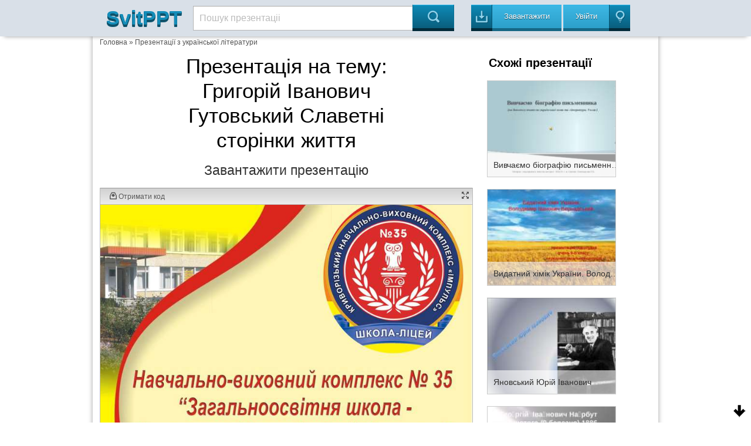

--- FILE ---
content_type: text/html; charset=UTF-8
request_url: https://svitppt.com.ua/ukrainska-literatura/grigoriy-ivanovich-gutovskiy-slavetni-storinki-zhittya.html
body_size: 21206
content:
<!DOCTYPE html>
<html lang="en">
<head>
    <meta charset="UTF-8"/>
    <meta http-equiv="X-UA-Compatible" content="IE=edge,chrome=1">
    <meta name="keywords" content="Завантажити презентацію Григорій Іванович Гутовський Славетні сторінки життя, презентація на тему Григорій Іванович Гутовський Славетні сторінки життя, презентація з української літератури Григорій Іванович Гутовський Славетні сторінки життя" />
<meta name="description" content="Презентация на тему Григорій Іванович Гутовський Славетні сторінки життя до уроку з української літератури" />
<link rel="stylesheet" type="text/css" href="/assets/a66f31e0/colorbox.css" />
<link rel="stylesheet" type="text/css" href="/assets/be36d313/listview/styles.css" />
<style type="text/css">
/*<![CDATA[*/
 
    .hide {display:none;}
    
    #topcontrol{
        position: fixed;
        bottom: 5px;
        right: 5px;
        opacity: 1;
        cursor: pointer;
    }

    .backtotop {
        background: url(/assets/b174e8c4/images/icon-up.png) no-repeat;
        width: 30px;
        height: 30px;
    }

    .backtobottom {
        background: url(/assets/b174e8c4/images/icon-down.png) no-repeat;
        width: 30px;
        height: 30px;
    }

/*]]>*/
</style>
<script type="text/javascript" src="/assets/7c3c291d/jquery.min.js"></script>
<script type="text/javascript" src="/assets/7c3c291d/jquery.cookie.js"></script>
<script type="text/javascript" src="/assets/7c3c291d/jquery.ba-bbq.min.js"></script>
<script type="text/javascript" src="/assets/a66f31e0/js/jquery.colorbox-min.js"></script>
<script type="text/javascript" src="/assets/471f9a9b/js/jquery.cookie.min.js"></script>
<script type="text/javascript" src="https://ulogin.ru/js/ulogin.js"></script>
<title>Григорій Іванович Гутовський Славетні сторінки життя - презентація з української літератури</title>

    <meta name="viewport" content="width=device-width, initial-scale=1.0">

    <link rel="stylesheet" type="text/css" href="/assets/471f9a9b/css/bootstrap.css"/>
    <link rel="stylesheet" type="text/css"
          href="/assets/471f9a9b/css/bootstrap-responsive.css"/>
    <link rel="stylesheet" type="text/css" href="/assets/471f9a9b/css/vred.css"/>
    <link rel="stylesheet" type="text/css" href="/assets/471f9a9b/css/style.css"/>
    <link rel="icon" href="/assets/471f9a9b/images/favicon.ico" type="image/x-icon"/>
    <link rel="shortcut icon" href="/assets/471f9a9b/images/favicon.ico"
          type="image/x-icon"/>
    <!--[if lte IE 8]>
    <style>.main {
        display: none;
    }

    .support-note .note-ie {
        display: block;
    }</style><![endif]-->
    <!--[if lte IE 7]>
    <script src="lte-ie7.js"></script><![endif]-->
    
    <script src="/assets/471f9a9b/js/svitppt.js"></script>
	
	<script async src="https://pagead2.googlesyndication.com/pagead/js/adsbygoogle.js?client=ca-pub-1845719565179673"
     crossorigin="anonymous"></script>

	 
</head>


<body>



<DIV id="topcontrol"><DIV class="backtotop" style="display:none;"></DIV><DIV class="backtobottom" style="display:none;"></DIV></DIV>
<div class="container-fluid a-t-background">

    <div class="container">

        <div class="span2">
            <a href="/"> <span class="a-logo-t">SvitPPT</span></a>
        </div>

        <div class="span6">
            <p>

            <form class="searchform" method="GET"
                  action="https://svitppt.com.ua/search.html">
                <input class="searchfield" name="text" type="text" value="Пошук презентаціі"
                       onfocus="if (this.value == 'Пошук презентаціі') {this.value = '';}"
                       onblur="if (this.value == '') {this.value = 'Пошук презентаціі';}">
                <input class="searchbutton" type="submit" value="&#xe00a;">
            </form>
            </p>
        </div>

        <div class="span4">
            <a href="https://svitppt.com.ua/upload.html">
                <button class="a_demo_three a-ska4at icon-in">
                    <p>
                        Завантажити
                    </p>
                </button>
            </a>
            <span class="a-uviiti">
    <a href="#" id="uLogin" x-ulogin-params="display=window;fields=first_name,last_name,email;redirect_uri=https%3A%2F%2Fsvitppt.com.ua%2Fulogin%2Flogin">
     <span>
        <button class="a_demo_van a-ska4at icon-light-bulb">
            <p>Увійти</p>
        </button>
     </span>
    </a>
</span>
        </div>
    </div>
</div>

<div class="container">
    <div class="a-fon">
        <div class="row">
		
		<script async src="https://cse.google.com/cse.js?cx=2b67703f2fb4252bf"></script>
<div class="gcse-search"></div>
		
            <div id="aa-modal-background"></div>
<div id="aa-modal-get-code">
    <a href="#" class="aa-modal-close">X</a>
    <strong>
        Код для використання на сайті:
    </strong>

    <form>
    <span>
        Ширина
    </span>
        <input value="480" id="aa-modal-embed-width" class="a-kod"/> px
        <p>Скопіюйте цей код і вставте його на свій сайт</p>

        <textarea style="width: 300px;" rows="7" id="aa-modal-embed-input" onclick="$(this).select();"></textarea>
    </form>

</div>

<!--//////////////////////////////////////////////////-->

<div id="aa-modal-get-file">
    <a href="#" class="aa-modal-close">X</a>
    <strong>
        Для завантаження презентації, скористайтесь соціальною кнопкою для рекомендації сервісу SvitPPT
    </strong>

    <span id="aa-share">

    </span>


    <a href="#" class="a-disabled">Завантажити собі цю презентацію</a>

</div>
            <div class="span10 a-kroshki">
<a href="/">Головна</a> &raquo; <a href="https://svitppt.com.ua/ukrainska-literatura">Презентації з української літератури</a></div>

            <div class="span8" itemscope itemtype="http://schema.org/ScholarlyArticle">
                <center>
                <h1 itemprop="name" class="a-tema">
                    Презентація на тему: <br/>
                    Григорій Іванович Гутовський Славетні сторінки життя                </h1>
                <meta itemprop="image" content="/images/5/4343/960/img0.jpg"/>

                <meta property="og:title" content="Григорій Іванович Гутовський Славетні сторінки життя"/>
                <meta property="og:image" content="/images/5/4343/960/img0.jpg"/>

                    
                    <!--a rel="nofollow" class="aa-get-file" href="http://traveranium.com/api/redirect?offerid=47&sourceid=11282&landingid=340&subid_1=b10svitppt&deeplink=https://file-clouds.ru/?url=http://svitppt.com.ua/uploads/files/5/6df16c4f41179d10c2d724a188cac2b7.pptx|%D0%93%D1%80%D0%B8%D0%B3%D0%BE%D1%80%D1%96%D0%B9+%D0%86%D0%B2%D0%B0%D0%BD%D0%BE%D0%B2%D0%B8%D1%87+%D0%93%D1%83%D1%82%D0%BE%D0%B2%D1%81%D1%8C%D0%BA%D0%B8%D0%B9+%D0%A1%D0%BB%D0%B0%D0%B2%D0%B5%D1%82%D0%BD%D1%96+%D1%81%D1%82%D0%BE%D1%80%D1%96%D0%BD%D0%BA%D0%B8+%D0%B6%D0%B8%D1%82%D1%82%D1%8F" target="_blank"-->
<a rel="nofollow" class="aa-get-file" href="/uploads/files/5/6df16c4f41179d10c2d724a188cac2b7.pptx" target="_blank">
                                <span class="a-zavant">
                                    Завантажити презентацію
                                </span>
                    </a>

                    <div style="clear: both;"></div>


                </center>

                <div class="clear"></div>

                <div class="a-prezzent">
                    <div class="a-fon-okno">
                        <div class="a-top-slid">
                            <a id="aa-get-code" href="#">
                                <span class="icon-inbox-alt"> Отримати код </span>
                            </a>
                                                        <a href="#" id="slideshow-full"><span class="icon-expand pull-right"></span></a>

                        </div>
                        <div class="a-center-slid" id="slideshow">
                            <img id="slideshow-preloader"
                                 src="https://svitppt.com.ua/assets/471f9a9b/images/loading.gif"
                                 class="active"/>
                            <img aa-delay="5" src="https://svitppt.com.ua/images/5/4343/770/img0.jpg" alt="" title="" ><img aa-delay="5" src="https://svitppt.com.ua/images/5/4343/770/img1.jpg" alt="Славетні сторінки життя Виконала: учениця 11-Б класу Касим Вікторія Керівник:..." title="Славетні сторінки життя Виконала: учениця 11-Б класу Касим Вікторія Керівник:..." ><img aa-delay="5" src="https://svitppt.com.ua/images/5/4343/770/img2.jpg" alt="Григорій Іванович Гутовський Славетні сторінки життя (08.01.1930 - 13.01.1993р.)" title="Григорій Іванович Гутовський Славетні сторінки життя (08.01.1930 - 13.01.1993р.)" ><img aa-delay="5" src="https://svitppt.com.ua/images/5/4343/770/img3.jpg" alt="Мета: Вивчати історію рідного міста; Знайомитися з видатними постатями Кривор..." title="Мета: Вивчати історію рідного міста; Знайомитися з видатними постатями Кривор..." ><img aa-delay="5" src="https://svitppt.com.ua/images/5/4343/770/img4.jpg" alt="Завдання: Зібрати друковані та фотоматеріали про життя та діяльність Гутовськ..." title="Завдання: Зібрати друковані та фотоматеріали про життя та діяльність Гутовськ..." ><img aa-delay="5" src="https://svitppt.com.ua/images/5/4343/770/img5.jpg" alt="Цю людину наше місто не зможе забути ніколи. За тринадцять років, - з 1979 по..." title="Цю людину наше місто не зможе забути ніколи. За тринадцять років, - з 1979 по..." ><img aa-delay="5" src="https://svitppt.com.ua/images/5/4343/770/img6.jpg" alt="Він був останнім радянським мером Кривого Рогу, Депутатом Верховної Ради двох..." title="Він був останнім радянським мером Кривого Рогу, Депутатом Верховної Ради двох..." ><img aa-delay="5" src="https://svitppt.com.ua/images/5/4343/770/img7.jpg" alt="Його нагороджено двома орденами Трудового Червоного Прапора, двома орденами “..." title="Його нагороджено двома орденами Трудового Червоного Прапора, двома орденами “..." ><img aa-delay="5" src="https://svitppt.com.ua/images/5/4343/770/img8.jpg" alt="Гутовський Г.І. народився 8 січня 1930 року на Донеччині у родині робітника Т..." title="Гутовський Г.І. народився 8 січня 1930 року на Донеччині у родині робітника Т..." ><img aa-delay="5" src="https://svitppt.com.ua/images/5/4343/770/img9.jpg" alt="З 1960 року працював на партійній роботі, обирався на керівні посади районних..." title="З 1960 року працював на партійній роботі, обирався на керівні посади районних..." ><img aa-delay="5" src="https://svitppt.com.ua/images/5/4343/770/img10.jpg" alt="Діяльність Григорія Гутовського стосувалася як соціального, так і промисловог..." title="Діяльність Григорія Гутовського стосувалася як соціального, так і промисловог..." ><img aa-delay="5" src="https://svitppt.com.ua/images/5/4343/770/img11.jpg" alt="У 1983 році було засновано Криворізький ботанічний сад - державну, неприбутко..." title="У 1983 році було засновано Криворізький ботанічний сад - державну, неприбутко..." ><img aa-delay="5" src="https://svitppt.com.ua/images/5/4343/770/img12.jpg" alt="План – схема Криворізького ботанічного саду" title="План – схема Криворізького ботанічного саду" ><img aa-delay="5" src="https://svitppt.com.ua/images/5/4343/770/img13.jpg" alt="У 1986 році Григорій Гутовський став ініціатором будівництва першої гілки шви..." title="У 1986 році Григорій Гутовський став ініціатором будівництва першої гілки шви..." ><img aa-delay="5" src="https://svitppt.com.ua/images/5/4343/770/img14.jpg" alt="Будувалися нові школи, в тому числі і наша - № 35" title="Будувалися нові школи, в тому числі і наша - № 35" ><img aa-delay="5" src="https://svitppt.com.ua/images/5/4343/770/img15.jpg" alt="За часів керування Григорія Івановича у нашому місті з’явився міжнародний аер..." title="За часів керування Григорія Івановича у нашому місті з’явився міжнародний аер..." ><img aa-delay="5" src="https://svitppt.com.ua/images/5/4343/770/img16.jpg" alt="● Понад двадцяти років тому прихожани і мешканці Саксаганського району міста ..." title="● Понад двадцяти років тому прихожани і мешканці Саксаганського району міста ..." ><img aa-delay="5" src="https://svitppt.com.ua/images/5/4343/770/img17.jpg" alt="Разом з колективом однодумців Г. Гутовський мріяв про те, щоб Кривому Рогу бу..." title="Разом з колективом однодумців Г. Гутовський мріяв про те, щоб Кривому Рогу бу..." ><img aa-delay="5" src="https://svitppt.com.ua/images/5/4343/770/img18.jpg" alt="У 1997 році започатковано виплату іменних стипендій ім. Г. І. Гутовського, як..." title="У 1997 році започатковано виплату іменних стипендій ім. Г. І. Гутовського, як..." ><img aa-delay="5" src="https://svitppt.com.ua/images/5/4343/770/img19.jpg" alt="Криворіжці шанують пам&#039;ять Григорія Івановича Гутовського Його ім&#039;я під номер..." title="Криворіжці шанують пам&#039;ять Григорія Івановича Гутовського Його ім&#039;я під номер..." ><img aa-delay="5" src="https://svitppt.com.ua/images/5/4343/770/img20.jpg" alt="У 1996 на честь колишнього голови міськради Г.І.Гутовського в житломасивах Сх..." title="У 1996 на честь колишнього голови міськради Г.І.Гутовського в житломасивах Сх..." ><img aa-delay="5" src="https://svitppt.com.ua/images/5/4343/770/img21.jpg" alt="З 1 квітня 2007 року станція швидкісного трамваю “Жовтнева” була переіменован..." title="З 1 квітня 2007 року станція швидкісного трамваю “Жовтнева” була переіменован..." ><img aa-delay="5" src="https://svitppt.com.ua/images/5/4343/770/img22.jpg" alt="Тільки зовсім нещодавно в життя втілилась ще одна ідея «останнього радянськог..." title="Тільки зовсім нещодавно в життя втілилась ще одна ідея «останнього радянськог..." ><img aa-delay="5" src="https://svitppt.com.ua/images/5/4343/770/img23.jpg" alt="Григорій Гутовський любив людей, а Кривий Ріг любив Гутовського. Проблеми сус..." title="Григорій Гутовський любив людей, а Кривий Ріг любив Гутовського. Проблеми сус..." ><img aa-delay="5" src="https://svitppt.com.ua/images/5/4343/770/img24.jpg" alt="Г. Гутовський пішов з життя у 63 роки (13.01.1993р.) Цей вік лосить невеликий..." title="Г. Гутовський пішов з життя у 63 роки (13.01.1993р.) Цей вік лосить невеликий..." ><img aa-delay="5" src="https://svitppt.com.ua/images/5/4343/770/img25.jpg" alt="Григорій Іванович Гутовський … ім’я не забуте з часом" title="Григорій Іванович Гутовський … ім’я не забуте з часом" >
                            <div id="scrPrevious" class="a-leftpoint a-pointly"></div>
                            <div id="scrNext" class="a-rightpoint a-pointly"></div>
                        </div>


                        <div class="a-bottom-slid">

                            <ul class="vc-controls" style="">
                                <li id="slideshow-first" class="vc-control-rewind"><span></span></li>
                                <li id="slideshow-prev" class="vc-control-fforward"><span></span></li>
                                <li id="slideshow-stop" class="vc-control-stop"><span></span></li>
                                <li id="slideshow-start" class="vc-control-play-1">Play<span></span></li>
                                <li id="slideshow-next" class="vc-control-rewind_2"><span></span></li>
                                <li id="slideshow-last" class="vc-control-switch"><span></span></li>
                            </ul>

                             <span class="a-nambar">
                             <span id="slideshow-slide" class="a-nam-posi">1</span> / <span id="slideshow-count">26</span>
                             </span>

                            <a rel="nofollow" class="aa-get-file a-nambar  pull-right"href="https://svitppt.com.ua/download.html?id=4343">
                                <button>
                                    <span class="icon-in pull-right">
                                    Скачати
                                    </span>
                                </button>
                            </a>

                        </div>

                    </div>

                    <span class="a-share">
                        <a aa-service="facebook" href="#" class="a-h-shar"><i class="f"></i></a>
                        <a aa-service="vkontakte" href="#" class="a-h-shar"><i class="vk"></i></a>
                        <a aa-service="twitter" href="#" class="a-h-shar"><i class="tw"></i></a><a aa-service="gplus" href="#" class="a-h-shar"><i class="g"></i></a>
                        <a aa-service="odnoklassniki" href="#" class="a-h-shar"><i class="ok"></i></a>
                        <a aa-service="mailru" href="#" class="a-h-shar"><i class="m"></i></a>
                    </span>

                </div>

               <center>
                                      <p class="a-tema-p">
                       Григорій Іванович Гутовський Славетні сторінки життя                   </p>
                   <div style="clear: both;"></div>
                   
                   <a rel="nofollow" class="aa-get-file" href="/uploads/files/5/6df16c4f41179d10c2d724a188cac2b7.pptx" target="_blank">
                                <span class="a-zavant">
                                    Завантажити презентацію
                                </span>
                   </a>
                   <div style="clear: both;"></div>

               </center>

                <p>Презентація по слайдам:</p>

                <div class="a-prez-big" itemscope itemtype="http://schema.org/ImageObject">

    <meta itemprop="name" content="Григорій Іванович Гутовський Славетні сторінки життя"/>
    <meta itemprop="caption" content=""/>
    <meta itemprop="width" content="960 px"/>
    <meta itemprop="height" content="720 px"/>

    <div class="span3">
        <a alt="" class="aa-colorbox"
           itemprop="contentUrl" href="https://svitppt.com.ua/images/5/4343/960/img0.jpg"
           title="">
            <img itemprop="thumbnail" src="https://svitppt.com.ua/images/5/4343/210/img0.jpg"
                 alt=""
                 title="">
        </a>
    </div>

    <div class="span5" itemprop="description">
        <span class="a-namb ">Слайд <b>1</b></span>
        <div class="clearfix"></div>
        <p class="a-tran"> </p>
    </div>
    <div class="clearfix"></div>
</div>
<div class="a-prez-big" itemscope itemtype="http://schema.org/ImageObject">

    <meta itemprop="name" content="Григорій Іванович Гутовський Славетні сторінки життя"/>
    <meta itemprop="caption" content="Славетні сторінки життя Виконала: учениця 11-Б класу Касим Вікторія Керівник: вчитель географії Касьянова С.Р."/>
    <meta itemprop="width" content="960 px"/>
    <meta itemprop="height" content="720 px"/>

    <div class="span3">
        <a alt="Славетні сторінки життя Виконала: учениця 11-Б класу Касим Вікторія Керівник:..." class="aa-colorbox"
           itemprop="contentUrl" href="https://svitppt.com.ua/images/5/4343/960/img1.jpg"
           title="Славетні сторінки життя Виконала: учениця 11-Б класу Касим Вікторія Керівник:...">
            <img itemprop="thumbnail" src="https://svitppt.com.ua/images/5/4343/210/img1.jpg"
                 alt="Славетні сторінки життя Виконала: учениця 11-Б класу Касим Вікторія Керівник:..."
                 title="Славетні сторінки життя Виконала: учениця 11-Б класу Касим Вікторія Керівник:...">
        </a>
    </div>

    <div class="span5" itemprop="description">
        <span class="a-namb ">Слайд <b>2</b></span>
        <div class="clearfix"></div>
        <p class="a-tran"> Славетні сторінки життя Виконала: учениця 11-Б класу Касим Вікторія Керівник: вчитель географії Касьянова С.Р.</p>
    </div>
    <div class="clearfix"></div>
</div>
<div class="a-prez-big" itemscope itemtype="http://schema.org/ImageObject">

    <meta itemprop="name" content="Григорій Іванович Гутовський Славетні сторінки життя"/>
    <meta itemprop="caption" content="Григорій Іванович Гутовський Славетні сторінки життя (08.01.1930 - 13.01.1993р.)"/>
    <meta itemprop="width" content="960 px"/>
    <meta itemprop="height" content="720 px"/>

    <div class="span3">
        <a alt="Григорій Іванович Гутовський Славетні сторінки життя (08.01.1930 - 13.01.1993р.)" class="aa-colorbox"
           itemprop="contentUrl" href="https://svitppt.com.ua/images/5/4343/960/img2.jpg"
           title="Григорій Іванович Гутовський Славетні сторінки життя (08.01.1930 - 13.01.1993р.)">
            <img itemprop="thumbnail" src="https://svitppt.com.ua/images/5/4343/210/img2.jpg"
                 alt="Григорій Іванович Гутовський Славетні сторінки життя (08.01.1930 - 13.01.1993р.)"
                 title="Григорій Іванович Гутовський Славетні сторінки життя (08.01.1930 - 13.01.1993р.)">
        </a>
    </div>

    <div class="span5" itemprop="description">
        <span class="a-namb ">Слайд <b>3</b></span>
        <div class="clearfix"></div>
        <p class="a-tran"> Григорій Іванович Гутовський Славетні сторінки життя (08.01.1930 - 13.01.1993р.)</p>
    </div>
    <div class="clearfix"></div>
</div>
<div class="a-prez-big" itemscope itemtype="http://schema.org/ImageObject">

    <meta itemprop="name" content="Григорій Іванович Гутовський Славетні сторінки життя"/>
    <meta itemprop="caption" content="Мета: Вивчати історію рідного міста; Знайомитися з видатними постатями Криворіжжя; Дізнатися про життєвий шлях та особистий внесок у розбудову Криворіжжя Григорія Гутовського; Зберігати та вшановувати пам’ять про видатного криворіжця."/>
    <meta itemprop="width" content="960 px"/>
    <meta itemprop="height" content="720 px"/>

    <div class="span3">
        <a alt="Мета: Вивчати історію рідного міста; Знайомитися з видатними постатями Кривор..." class="aa-colorbox"
           itemprop="contentUrl" href="https://svitppt.com.ua/images/5/4343/960/img3.jpg"
           title="Мета: Вивчати історію рідного міста; Знайомитися з видатними постатями Кривор...">
            <img itemprop="thumbnail" src="https://svitppt.com.ua/images/5/4343/210/img3.jpg"
                 alt="Мета: Вивчати історію рідного міста; Знайомитися з видатними постатями Кривор..."
                 title="Мета: Вивчати історію рідного міста; Знайомитися з видатними постатями Кривор...">
        </a>
    </div>

    <div class="span5" itemprop="description">
        <span class="a-namb ">Слайд <b>4</b></span>
        <div class="clearfix"></div>
        <p class="a-tran"> Мета: Вивчати історію рідного міста; Знайомитися з видатними постатями Криворіжжя; Дізнатися про життєвий шлях та особистий внесок у розбудову Криворіжжя Григорія Гутовського; Зберігати та вшановувати пам’ять про видатного криворіжця.</p>
    </div>
    <div class="clearfix"></div>
</div>
<div class="a-prez-big" itemscope itemtype="http://schema.org/ImageObject">

    <meta itemprop="name" content="Григорій Іванович Гутовський Славетні сторінки життя"/>
    <meta itemprop="caption" content="Завдання: Зібрати друковані та фотоматеріали про життя та діяльність Гутовського Г.І.; Створити презентацію, присвячену видатному криворіжцю."/>
    <meta itemprop="width" content="960 px"/>
    <meta itemprop="height" content="720 px"/>

    <div class="span3">
        <a alt="Завдання: Зібрати друковані та фотоматеріали про життя та діяльність Гутовськ..." class="aa-colorbox"
           itemprop="contentUrl" href="https://svitppt.com.ua/images/5/4343/960/img4.jpg"
           title="Завдання: Зібрати друковані та фотоматеріали про життя та діяльність Гутовськ...">
            <img itemprop="thumbnail" src="https://svitppt.com.ua/images/5/4343/210/img4.jpg"
                 alt="Завдання: Зібрати друковані та фотоматеріали про життя та діяльність Гутовськ..."
                 title="Завдання: Зібрати друковані та фотоматеріали про життя та діяльність Гутовськ...">
        </a>
    </div>

    <div class="span5" itemprop="description">
        <span class="a-namb ">Слайд <b>5</b></span>
        <div class="clearfix"></div>
        <p class="a-tran"> Завдання: Зібрати друковані та фотоматеріали про життя та діяльність Гутовського Г.І.; Створити презентацію, присвячену видатному криворіжцю.</p>
    </div>
    <div class="clearfix"></div>
</div>
<div class="a-prez-big" itemscope itemtype="http://schema.org/ImageObject">

    <meta itemprop="name" content="Григорій Іванович Гутовський Славетні сторінки життя"/>
    <meta itemprop="caption" content="Цю людину наше місто не зможе забути ніколи. За тринадцять років, - з 1979 по 1992, - протягом яких Григорій Гутовський незмінно очолював Криворізьку міську раду, займаючи посаду голови міського виконавчого комітету, він втілив у життя стільки потужних проектів, скільки не зробив ні один з його попередників"/>
    <meta itemprop="width" content="960 px"/>
    <meta itemprop="height" content="720 px"/>

    <div class="span3">
        <a alt="Цю людину наше місто не зможе забути ніколи. За тринадцять років, - з 1979 по..." class="aa-colorbox"
           itemprop="contentUrl" href="https://svitppt.com.ua/images/5/4343/960/img5.jpg"
           title="Цю людину наше місто не зможе забути ніколи. За тринадцять років, - з 1979 по...">
            <img itemprop="thumbnail" src="https://svitppt.com.ua/images/5/4343/210/img5.jpg"
                 alt="Цю людину наше місто не зможе забути ніколи. За тринадцять років, - з 1979 по..."
                 title="Цю людину наше місто не зможе забути ніколи. За тринадцять років, - з 1979 по...">
        </a>
    </div>

    <div class="span5" itemprop="description">
        <span class="a-namb ">Слайд <b>6</b></span>
        <div class="clearfix"></div>
        <p class="a-tran"> Цю людину наше місто не зможе забути ніколи. За тринадцять років, - з 1979 по 1992, - протягом яких Григорій Гутовський незмінно очолював Криворізьку міську раду, займаючи посаду голови міського виконавчого комітету, він втілив у життя стільки потужних проектів, скільки не зробив ні один з його попередників</p>
    </div>
    <div class="clearfix"></div>
</div>
<div class="a-prez-big" itemscope itemtype="http://schema.org/ImageObject">

    <meta itemprop="name" content="Григорій Іванович Гутовський Славетні сторінки життя"/>
    <meta itemprop="caption" content="Він був останнім радянським мером Кривого Рогу, Депутатом Верховної Ради двох скликань (1981-1989), Членом Президії Верховної Ради України (1981-1986)"/>
    <meta itemprop="width" content="960 px"/>
    <meta itemprop="height" content="720 px"/>

    <div class="span3">
        <a alt="Він був останнім радянським мером Кривого Рогу, Депутатом Верховної Ради двох..." class="aa-colorbox"
           itemprop="contentUrl" href="https://svitppt.com.ua/images/5/4343/960/img6.jpg"
           title="Він був останнім радянським мером Кривого Рогу, Депутатом Верховної Ради двох...">
            <img itemprop="thumbnail" src="https://svitppt.com.ua/images/5/4343/210/img6.jpg"
                 alt="Він був останнім радянським мером Кривого Рогу, Депутатом Верховної Ради двох..."
                 title="Він був останнім радянським мером Кривого Рогу, Депутатом Верховної Ради двох...">
        </a>
    </div>

    <div class="span5" itemprop="description">
        <span class="a-namb ">Слайд <b>7</b></span>
        <div class="clearfix"></div>
        <p class="a-tran"> Він був останнім радянським мером Кривого Рогу, Депутатом Верховної Ради двох скликань (1981-1989), Членом Президії Верховної Ради України (1981-1986)</p>
    </div>
    <div class="clearfix"></div>
</div>
<div class="a-prez-big" itemscope itemtype="http://schema.org/ImageObject">

    <meta itemprop="name" content="Григорій Іванович Гутовський Славетні сторінки життя"/>
    <meta itemprop="caption" content="Його нагороджено двома орденами Трудового Червоного Прапора, двома орденами “Знак Пошани”, медалями, Почесними Грамотами Президії Верховної Ради України, знаком “За заслуги перед містом”, присвоєне звання “Почесний громадянин міста Кривого Рогу” (посмертно, 2000 р)"/>
    <meta itemprop="width" content="960 px"/>
    <meta itemprop="height" content="720 px"/>

    <div class="span3">
        <a alt="Його нагороджено двома орденами Трудового Червоного Прапора, двома орденами “..." class="aa-colorbox"
           itemprop="contentUrl" href="https://svitppt.com.ua/images/5/4343/960/img7.jpg"
           title="Його нагороджено двома орденами Трудового Червоного Прапора, двома орденами “...">
            <img itemprop="thumbnail" src="https://svitppt.com.ua/images/5/4343/210/img7.jpg"
                 alt="Його нагороджено двома орденами Трудового Червоного Прапора, двома орденами “..."
                 title="Його нагороджено двома орденами Трудового Червоного Прапора, двома орденами “...">
        </a>
    </div>

    <div class="span5" itemprop="description">
        <span class="a-namb ">Слайд <b>8</b></span>
        <div class="clearfix"></div>
        <p class="a-tran"> Його нагороджено двома орденами Трудового Червоного Прапора, двома орденами “Знак Пошани”, медалями, Почесними Грамотами Президії Верховної Ради України, знаком “За заслуги перед містом”, присвоєне звання “Почесний громадянин міста Кривого Рогу” (посмертно, 2000 р)</p>
    </div>
    <div class="clearfix"></div>
</div>
<div class="a-prez-big" itemscope itemtype="http://schema.org/ImageObject">

    <meta itemprop="name" content="Григорій Іванович Гутовський Славетні сторінки життя"/>
    <meta itemprop="caption" content="Гутовський Г.І. народився 8 січня 1930 року на Донеччині у родині робітника Трудову діяльність розпочав у 1948 році бухгалтером ощадкаси в Тернопільській області; З 1950 по 1953 рік він проходив службу у лавах Збройних Сил СРСР; З 1953 року працював на господарських і комсомольських посадах у місті Кривому Розі; Закінчив Криворізький педагогічний, а пізніше – Криворізький гірничорудний інститути;"/>
    <meta itemprop="width" content="960 px"/>
    <meta itemprop="height" content="720 px"/>

    <div class="span3">
        <a alt="Гутовський Г.І. народився 8 січня 1930 року на Донеччині у родині робітника Т..." class="aa-colorbox"
           itemprop="contentUrl" href="https://svitppt.com.ua/images/5/4343/960/img8.jpg"
           title="Гутовський Г.І. народився 8 січня 1930 року на Донеччині у родині робітника Т...">
            <img itemprop="thumbnail" src="https://svitppt.com.ua/images/5/4343/210/img8.jpg"
                 alt="Гутовський Г.І. народився 8 січня 1930 року на Донеччині у родині робітника Т..."
                 title="Гутовський Г.І. народився 8 січня 1930 року на Донеччині у родині робітника Т...">
        </a>
    </div>

    <div class="span5" itemprop="description">
        <span class="a-namb ">Слайд <b>9</b></span>
        <div class="clearfix"></div>
        <p class="a-tran"> Гутовський Г.І. народився 8 січня 1930 року на Донеччині у родині робітника Трудову діяльність розпочав у 1948 році бухгалтером ощадкаси в Тернопільській області; З 1950 по 1953 рік він проходив службу у лавах Збройних Сил СРСР; З 1953 року працював на господарських і комсомольських посадах у місті Кривому Розі; Закінчив Криворізький педагогічний, а пізніше – Криворізький гірничорудний інститути;</p>
    </div>
    <div class="clearfix"></div>
</div>
<div class="a-prez-big" itemscope itemtype="http://schema.org/ImageObject">

    <meta itemprop="name" content="Григорій Іванович Гутовський Славетні сторінки життя"/>
    <meta itemprop="caption" content="З 1960 року працював на партійній роботі, обирався на керівні посади районних і міських громадських організацій; У 1969-1973 1-йсекретар Тернівського райкому КПУ; У 1973-1979 2-й секретар міського КПУ; З 1979 по 1992 рік Гутовський Г.І. очолював міську раду народних депутатів, два скликання обирався депутатом Верховної Ради України, був членом її Президії; 1992-1993 роки – голова міського відділення ПФ"/>
    <meta itemprop="width" content="960 px"/>
    <meta itemprop="height" content="720 px"/>

    <div class="span3">
        <a alt="З 1960 року працював на партійній роботі, обирався на керівні посади районних..." class="aa-colorbox"
           itemprop="contentUrl" href="https://svitppt.com.ua/images/5/4343/960/img9.jpg"
           title="З 1960 року працював на партійній роботі, обирався на керівні посади районних...">
            <img itemprop="thumbnail" src="https://svitppt.com.ua/images/5/4343/210/img9.jpg"
                 alt="З 1960 року працював на партійній роботі, обирався на керівні посади районних..."
                 title="З 1960 року працював на партійній роботі, обирався на керівні посади районних...">
        </a>
    </div>

    <div class="span5" itemprop="description">
        <span class="a-namb ">Слайд <b>10</b></span>
        <div class="clearfix"></div>
        <p class="a-tran"> З 1960 року працював на партійній роботі, обирався на керівні посади районних і міських громадських організацій; У 1969-1973 1-йсекретар Тернівського райкому КПУ; У 1973-1979 2-й секретар міського КПУ; З 1979 по 1992 рік Гутовський Г.І. очолював міську раду народних депутатів, два скликання обирався депутатом Верховної Ради України, був членом її Президії; 1992-1993 роки – голова міського відділення ПФ</p>
    </div>
    <div class="clearfix"></div>
</div>
<div class="a-prez-big" itemscope itemtype="http://schema.org/ImageObject">

    <meta itemprop="name" content="Григорій Іванович Гутовський Славетні сторінки життя"/>
    <meta itemprop="caption" content="Діяльність Григорія Гутовського стосувалася як соціального, так і промислового будівництва, за його ініціативою був відкритий найбільший у місті будівельний комбінат, завод великопанельних конструкцій для суспільних споруд, завдяки йому в нашому місті з&#039;явились такі мікрорайони: Зарічний, Макулан, Сонячний, 5-й Гірницький, Східний - 1, 2, З, Індустріальний, мікрорайон Інгулецького комбінату та об&#039;єкти соціально-культурного призначення."/>
    <meta itemprop="width" content="960 px"/>
    <meta itemprop="height" content="720 px"/>

    <div class="span3">
        <a alt="Діяльність Григорія Гутовського стосувалася як соціального, так і промисловог..." class="aa-colorbox"
           itemprop="contentUrl" href="https://svitppt.com.ua/images/5/4343/960/img10.jpg"
           title="Діяльність Григорія Гутовського стосувалася як соціального, так і промисловог...">
            <img itemprop="thumbnail" src="https://svitppt.com.ua/images/5/4343/210/img10.jpg"
                 alt="Діяльність Григорія Гутовського стосувалася як соціального, так і промисловог..."
                 title="Діяльність Григорія Гутовського стосувалася як соціального, так і промисловог...">
        </a>
    </div>

    <div class="span5" itemprop="description">
        <span class="a-namb ">Слайд <b>11</b></span>
        <div class="clearfix"></div>
        <p class="a-tran"> Діяльність Григорія Гутовського стосувалася як соціального, так і промислового будівництва, за його ініціативою був відкритий найбільший у місті будівельний комбінат, завод великопанельних конструкцій для суспільних споруд, завдяки йому в нашому місті з&#039;явились такі мікрорайони: Зарічний, Макулан, Сонячний, 5-й Гірницький, Східний - 1, 2, З, Індустріальний, мікрорайон Інгулецького комбінату та об&#039;єкти соціально-культурного призначення.</p>
    </div>
    <div class="clearfix"></div>
</div>
<div class="a-prez-big" itemscope itemtype="http://schema.org/ImageObject">

    <meta itemprop="name" content="Григорій Іванович Гутовський Славетні сторінки життя"/>
    <meta itemprop="caption" content="У 1983 році було засновано Криворізький ботанічний сад - державну, неприбуткову наукову установу, що перебуває у віданні Національної Академії Наук України і яку з перших днів існування підтримував голова міськради Григорій Гутовський"/>
    <meta itemprop="width" content="960 px"/>
    <meta itemprop="height" content="720 px"/>

    <div class="span3">
        <a alt="У 1983 році було засновано Криворізький ботанічний сад - державну, неприбутко..." class="aa-colorbox"
           itemprop="contentUrl" href="https://svitppt.com.ua/images/5/4343/960/img11.jpg"
           title="У 1983 році було засновано Криворізький ботанічний сад - державну, неприбутко...">
            <img itemprop="thumbnail" src="https://svitppt.com.ua/images/5/4343/210/img11.jpg"
                 alt="У 1983 році було засновано Криворізький ботанічний сад - державну, неприбутко..."
                 title="У 1983 році було засновано Криворізький ботанічний сад - державну, неприбутко...">
        </a>
    </div>

    <div class="span5" itemprop="description">
        <span class="a-namb ">Слайд <b>12</b></span>
        <div class="clearfix"></div>
        <p class="a-tran"> У 1983 році було засновано Криворізький ботанічний сад - державну, неприбуткову наукову установу, що перебуває у віданні Національної Академії Наук України і яку з перших днів існування підтримував голова міськради Григорій Гутовський</p>
    </div>
    <div class="clearfix"></div>
</div>
<div class="a-prez-big" itemscope itemtype="http://schema.org/ImageObject">

    <meta itemprop="name" content="Григорій Іванович Гутовський Славетні сторінки життя"/>
    <meta itemprop="caption" content="План – схема Криворізького ботанічного саду"/>
    <meta itemprop="width" content="960 px"/>
    <meta itemprop="height" content="720 px"/>

    <div class="span3">
        <a alt="План – схема Криворізького ботанічного саду" class="aa-colorbox"
           itemprop="contentUrl" href="https://svitppt.com.ua/images/5/4343/960/img12.jpg"
           title="План – схема Криворізького ботанічного саду">
            <img itemprop="thumbnail" src="https://svitppt.com.ua/images/5/4343/210/img12.jpg"
                 alt="План – схема Криворізького ботанічного саду"
                 title="План – схема Криворізького ботанічного саду">
        </a>
    </div>

    <div class="span5" itemprop="description">
        <span class="a-namb ">Слайд <b>13</b></span>
        <div class="clearfix"></div>
        <p class="a-tran"> План – схема Криворізького ботанічного саду</p>
    </div>
    <div class="clearfix"></div>
</div>
<div class="a-prez-big" itemscope itemtype="http://schema.org/ImageObject">

    <meta itemprop="name" content="Григорій Іванович Гутовський Славетні сторінки життя"/>
    <meta itemprop="caption" content="У 1986 році Григорій Гутовський став ініціатором будівництва першої гілки швидкісного трамваю від станції „Мудрьона” до станції „Майдан Праці”"/>
    <meta itemprop="width" content="960 px"/>
    <meta itemprop="height" content="720 px"/>

    <div class="span3">
        <a alt="У 1986 році Григорій Гутовський став ініціатором будівництва першої гілки шви..." class="aa-colorbox"
           itemprop="contentUrl" href="https://svitppt.com.ua/images/5/4343/960/img13.jpg"
           title="У 1986 році Григорій Гутовський став ініціатором будівництва першої гілки шви...">
            <img itemprop="thumbnail" src="https://svitppt.com.ua/images/5/4343/210/img13.jpg"
                 alt="У 1986 році Григорій Гутовський став ініціатором будівництва першої гілки шви..."
                 title="У 1986 році Григорій Гутовський став ініціатором будівництва першої гілки шви...">
        </a>
    </div>

    <div class="span5" itemprop="description">
        <span class="a-namb ">Слайд <b>14</b></span>
        <div class="clearfix"></div>
        <p class="a-tran"> У 1986 році Григорій Гутовський став ініціатором будівництва першої гілки швидкісного трамваю від станції „Мудрьона” до станції „Майдан Праці”</p>
    </div>
    <div class="clearfix"></div>
</div>
<div class="a-prez-big" itemscope itemtype="http://schema.org/ImageObject">

    <meta itemprop="name" content="Григорій Іванович Гутовський Славетні сторінки життя"/>
    <meta itemprop="caption" content="Будувалися нові школи, в тому числі і наша - № 35"/>
    <meta itemprop="width" content="960 px"/>
    <meta itemprop="height" content="720 px"/>

    <div class="span3">
        <a alt="Будувалися нові школи, в тому числі і наша - № 35" class="aa-colorbox"
           itemprop="contentUrl" href="https://svitppt.com.ua/images/5/4343/960/img14.jpg"
           title="Будувалися нові школи, в тому числі і наша - № 35">
            <img itemprop="thumbnail" src="https://svitppt.com.ua/images/5/4343/210/img14.jpg"
                 alt="Будувалися нові школи, в тому числі і наша - № 35"
                 title="Будувалися нові школи, в тому числі і наша - № 35">
        </a>
    </div>

    <div class="span5" itemprop="description">
        <span class="a-namb ">Слайд <b>15</b></span>
        <div class="clearfix"></div>
        <p class="a-tran"> Будувалися нові школи, в тому числі і наша - № 35</p>
    </div>
    <div class="clearfix"></div>
</div>
<div class="a-prez-big" itemscope itemtype="http://schema.org/ImageObject">

    <meta itemprop="name" content="Григорій Іванович Гутовський Славетні сторінки життя"/>
    <meta itemprop="caption" content="За часів керування Григорія Івановича у нашому місті з’явився міжнародний аеропорт «Кривий Ріг», що знаходиться біля селища Лозуватка"/>
    <meta itemprop="width" content="960 px"/>
    <meta itemprop="height" content="720 px"/>

    <div class="span3">
        <a alt="За часів керування Григорія Івановича у нашому місті з’явився міжнародний аер..." class="aa-colorbox"
           itemprop="contentUrl" href="https://svitppt.com.ua/images/5/4343/960/img15.jpg"
           title="За часів керування Григорія Івановича у нашому місті з’явився міжнародний аер...">
            <img itemprop="thumbnail" src="https://svitppt.com.ua/images/5/4343/210/img15.jpg"
                 alt="За часів керування Григорія Івановича у нашому місті з’явився міжнародний аер..."
                 title="За часів керування Григорія Івановича у нашому місті з’явився міжнародний аер...">
        </a>
    </div>

    <div class="span5" itemprop="description">
        <span class="a-namb ">Слайд <b>16</b></span>
        <div class="clearfix"></div>
        <p class="a-tran"> За часів керування Григорія Івановича у нашому місті з’явився міжнародний аеропорт «Кривий Ріг», що знаходиться біля селища Лозуватка</p>
    </div>
    <div class="clearfix"></div>
</div>
<div class="a-prez-big" itemscope itemtype="http://schema.org/ImageObject">

    <meta itemprop="name" content="Григорій Іванович Гутовський Славетні сторінки життя"/>
    <meta itemprop="caption" content="● Понад двадцяти років тому прихожани і мешканці Саксаганського району міста звернулися до голови міськради Г. Гутовського з проханням надати місце для будівництва нового храму. Після довгого обговорення було прийнято рішення будувати новий храм на вул. Перемоги. ● Це типовий дев’яти купольний собор, на честь дев’яти янгольських чинів, виконаний у стилі українського бароко, площею більше тисячі м2. ● Одночасно храм вміщує 3000 осіб. Спасо – Преображенський собор"/>
    <meta itemprop="width" content="960 px"/>
    <meta itemprop="height" content="720 px"/>

    <div class="span3">
        <a alt="● Понад двадцяти років тому прихожани і мешканці Саксаганського району міста ..." class="aa-colorbox"
           itemprop="contentUrl" href="https://svitppt.com.ua/images/5/4343/960/img16.jpg"
           title="● Понад двадцяти років тому прихожани і мешканці Саксаганського району міста ...">
            <img itemprop="thumbnail" src="https://svitppt.com.ua/images/5/4343/210/img16.jpg"
                 alt="● Понад двадцяти років тому прихожани і мешканці Саксаганського району міста ..."
                 title="● Понад двадцяти років тому прихожани і мешканці Саксаганського району міста ...">
        </a>
    </div>

    <div class="span5" itemprop="description">
        <span class="a-namb ">Слайд <b>17</b></span>
        <div class="clearfix"></div>
        <p class="a-tran"> ● Понад двадцяти років тому прихожани і мешканці Саксаганського району міста звернулися до голови міськради Г. Гутовського з проханням надати місце для будівництва нового храму. Після довгого обговорення було прийнято рішення будувати новий храм на вул. Перемоги. ● Це типовий дев’яти купольний собор, на честь дев’яти янгольських чинів, виконаний у стилі українського бароко, площею більше тисячі м2. ● Одночасно храм вміщує 3000 осіб. Спасо – Преображенський собор</p>
    </div>
    <div class="clearfix"></div>
</div>
<div class="a-prez-big" itemscope itemtype="http://schema.org/ImageObject">

    <meta itemprop="name" content="Григорій Іванович Гутовський Славетні сторінки життя"/>
    <meta itemprop="caption" content="Разом з колективом однодумців Г. Гутовський мріяв про те, щоб Кривому Рогу було надано статус міста республіканського підпорядкування. А коли це не вийшло, у 1991 році він спромігся вирішити питання, щоб Кривий Ріг значився окремим рядком у бюджеті колишнього УРСР. На жаль, цей статус не вдалося зберегти за часів незалежності України"/>
    <meta itemprop="width" content="960 px"/>
    <meta itemprop="height" content="720 px"/>

    <div class="span3">
        <a alt="Разом з колективом однодумців Г. Гутовський мріяв про те, щоб Кривому Рогу бу..." class="aa-colorbox"
           itemprop="contentUrl" href="https://svitppt.com.ua/images/5/4343/960/img17.jpg"
           title="Разом з колективом однодумців Г. Гутовський мріяв про те, щоб Кривому Рогу бу...">
            <img itemprop="thumbnail" src="https://svitppt.com.ua/images/5/4343/210/img17.jpg"
                 alt="Разом з колективом однодумців Г. Гутовський мріяв про те, щоб Кривому Рогу бу..."
                 title="Разом з колективом однодумців Г. Гутовський мріяв про те, щоб Кривому Рогу бу...">
        </a>
    </div>

    <div class="span5" itemprop="description">
        <span class="a-namb ">Слайд <b>18</b></span>
        <div class="clearfix"></div>
        <p class="a-tran"> Разом з колективом однодумців Г. Гутовський мріяв про те, щоб Кривому Рогу було надано статус міста республіканського підпорядкування. А коли це не вийшло, у 1991 році він спромігся вирішити питання, щоб Кривий Ріг значився окремим рядком у бюджеті колишнього УРСР. На жаль, цей статус не вдалося зберегти за часів незалежності України</p>
    </div>
    <div class="clearfix"></div>
</div>
<div class="a-prez-big" itemscope itemtype="http://schema.org/ImageObject">

    <meta itemprop="name" content="Григорій Іванович Гутовський Славетні сторінки життя"/>
    <meta itemprop="caption" content="У 1997 році започатковано виплату іменних стипендій ім. Г. І. Гутовського, які протягом навчального року отримують 68 найкращих студентів криворізьких вищих навчальних закладів I-IV рівнів акредитації"/>
    <meta itemprop="width" content="960 px"/>
    <meta itemprop="height" content="720 px"/>

    <div class="span3">
        <a alt="У 1997 році започатковано виплату іменних стипендій ім. Г. І. Гутовського, як..." class="aa-colorbox"
           itemprop="contentUrl" href="https://svitppt.com.ua/images/5/4343/960/img18.jpg"
           title="У 1997 році започатковано виплату іменних стипендій ім. Г. І. Гутовського, як...">
            <img itemprop="thumbnail" src="https://svitppt.com.ua/images/5/4343/210/img18.jpg"
                 alt="У 1997 році започатковано виплату іменних стипендій ім. Г. І. Гутовського, як..."
                 title="У 1997 році започатковано виплату іменних стипендій ім. Г. І. Гутовського, як...">
        </a>
    </div>

    <div class="span5" itemprop="description">
        <span class="a-namb ">Слайд <b>19</b></span>
        <div class="clearfix"></div>
        <p class="a-tran"> У 1997 році започатковано виплату іменних стипендій ім. Г. І. Гутовського, які протягом навчального року отримують 68 найкращих студентів криворізьких вищих навчальних закладів I-IV рівнів акредитації</p>
    </div>
    <div class="clearfix"></div>
</div>
<div class="a-prez-big" itemscope itemtype="http://schema.org/ImageObject">

    <meta itemprop="name" content="Григорій Іванович Гутовський Славетні сторінки життя"/>
    <meta itemprop="caption" content="Криворіжці шанують пам&#039;ять Григорія Івановича Гутовського Його ім&#039;я під номером 28 було внесено до списку почесних громадян Кривого Рогу (Рішенням ХІV сесії Криворізької міської ради ХХІІІ скликання від 26 квітня 2000 року) У січні 1999 року Криворізький виконком прийняв рішення встановити меморіальну дошку на будинку № 17 по вул. Леніна, в якому він прожив 20 лет (1974-1993);"/>
    <meta itemprop="width" content="960 px"/>
    <meta itemprop="height" content="720 px"/>

    <div class="span3">
        <a alt="Криворіжці шанують пам&#039;ять Григорія Івановича Гутовського Його ім&#039;я під номер..." class="aa-colorbox"
           itemprop="contentUrl" href="https://svitppt.com.ua/images/5/4343/960/img19.jpg"
           title="Криворіжці шанують пам&#039;ять Григорія Івановича Гутовського Його ім&#039;я під номер...">
            <img itemprop="thumbnail" src="https://svitppt.com.ua/images/5/4343/210/img19.jpg"
                 alt="Криворіжці шанують пам&#039;ять Григорія Івановича Гутовського Його ім&#039;я під номер..."
                 title="Криворіжці шанують пам&#039;ять Григорія Івановича Гутовського Його ім&#039;я під номер...">
        </a>
    </div>

    <div class="span5" itemprop="description">
        <span class="a-namb ">Слайд <b>20</b></span>
        <div class="clearfix"></div>
        <p class="a-tran"> Криворіжці шанують пам&#039;ять Григорія Івановича Гутовського Його ім&#039;я під номером 28 було внесено до списку почесних громадян Кривого Рогу (Рішенням ХІV сесії Криворізької міської ради ХХІІІ скликання від 26 квітня 2000 року) У січні 1999 року Криворізький виконком прийняв рішення встановити меморіальну дошку на будинку № 17 по вул. Леніна, в якому він прожив 20 лет (1974-1993);</p>
    </div>
    <div class="clearfix"></div>
</div>
<div class="a-prez-big" itemscope itemtype="http://schema.org/ImageObject">

    <meta itemprop="name" content="Григорій Іванович Гутовський Славетні сторінки життя"/>
    <meta itemprop="caption" content="У 1996 на честь колишнього голови міськради Г.І.Гутовського в житломасивах Східний - 2, 3 Довгинцівського району була названа вулиця і на будинку № 53, встановлена меморіальна дошка. Напис на якій свідчить, що вулиця названа ім&#039;ям Г.І. Гутовського"/>
    <meta itemprop="width" content="960 px"/>
    <meta itemprop="height" content="720 px"/>

    <div class="span3">
        <a alt="У 1996 на честь колишнього голови міськради Г.І.Гутовського в житломасивах Сх..." class="aa-colorbox"
           itemprop="contentUrl" href="https://svitppt.com.ua/images/5/4343/960/img20.jpg"
           title="У 1996 на честь колишнього голови міськради Г.І.Гутовського в житломасивах Сх...">
            <img itemprop="thumbnail" src="https://svitppt.com.ua/images/5/4343/210/img20.jpg"
                 alt="У 1996 на честь колишнього голови міськради Г.І.Гутовського в житломасивах Сх..."
                 title="У 1996 на честь колишнього голови міськради Г.І.Гутовського в житломасивах Сх...">
        </a>
    </div>

    <div class="span5" itemprop="description">
        <span class="a-namb ">Слайд <b>21</b></span>
        <div class="clearfix"></div>
        <p class="a-tran"> У 1996 на честь колишнього голови міськради Г.І.Гутовського в житломасивах Східний - 2, 3 Довгинцівського району була названа вулиця і на будинку № 53, встановлена меморіальна дошка. Напис на якій свідчить, що вулиця названа ім&#039;ям Г.І. Гутовського</p>
    </div>
    <div class="clearfix"></div>
</div>
<div class="a-prez-big" itemscope itemtype="http://schema.org/ImageObject">

    <meta itemprop="name" content="Григорій Іванович Гутовський Славетні сторінки життя"/>
    <meta itemprop="caption" content="З 1 квітня 2007 року станція швидкісного трамваю “Жовтнева” була переіменована і названа ім&#039;ям Г.І. Гутовського"/>
    <meta itemprop="width" content="960 px"/>
    <meta itemprop="height" content="720 px"/>

    <div class="span3">
        <a alt="З 1 квітня 2007 року станція швидкісного трамваю “Жовтнева” була переіменован..." class="aa-colorbox"
           itemprop="contentUrl" href="https://svitppt.com.ua/images/5/4343/960/img21.jpg"
           title="З 1 квітня 2007 року станція швидкісного трамваю “Жовтнева” була переіменован...">
            <img itemprop="thumbnail" src="https://svitppt.com.ua/images/5/4343/210/img21.jpg"
                 alt="З 1 квітня 2007 року станція швидкісного трамваю “Жовтнева” була переіменован..."
                 title="З 1 квітня 2007 року станція швидкісного трамваю “Жовтнева” була переіменован...">
        </a>
    </div>

    <div class="span5" itemprop="description">
        <span class="a-namb ">Слайд <b>22</b></span>
        <div class="clearfix"></div>
        <p class="a-tran"> З 1 квітня 2007 року станція швидкісного трамваю “Жовтнева” була переіменована і названа ім&#039;ям Г.І. Гутовського</p>
    </div>
    <div class="clearfix"></div>
</div>
<div class="a-prez-big" itemscope itemtype="http://schema.org/ImageObject">

    <meta itemprop="name" content="Григорій Іванович Гутовський Славетні сторінки життя"/>
    <meta itemprop="caption" content="Тільки зовсім нещодавно в життя втілилась ще одна ідея «останнього радянського мера Кривого Рогу»: на площі біля виконкому був встановлений замовлений ще за життя Григорія Івановича відомому криворізькому скульптору Олександру Васякіну пам’ятник легендарному засновнику нашого міста Козаку Рогу"/>
    <meta itemprop="width" content="960 px"/>
    <meta itemprop="height" content="720 px"/>

    <div class="span3">
        <a alt="Тільки зовсім нещодавно в життя втілилась ще одна ідея «останнього радянськог..." class="aa-colorbox"
           itemprop="contentUrl" href="https://svitppt.com.ua/images/5/4343/960/img22.jpg"
           title="Тільки зовсім нещодавно в життя втілилась ще одна ідея «останнього радянськог...">
            <img itemprop="thumbnail" src="https://svitppt.com.ua/images/5/4343/210/img22.jpg"
                 alt="Тільки зовсім нещодавно в життя втілилась ще одна ідея «останнього радянськог..."
                 title="Тільки зовсім нещодавно в життя втілилась ще одна ідея «останнього радянськог...">
        </a>
    </div>

    <div class="span5" itemprop="description">
        <span class="a-namb ">Слайд <b>23</b></span>
        <div class="clearfix"></div>
        <p class="a-tran"> Тільки зовсім нещодавно в життя втілилась ще одна ідея «останнього радянського мера Кривого Рогу»: на площі біля виконкому був встановлений замовлений ще за життя Григорія Івановича відомому криворізькому скульптору Олександру Васякіну пам’ятник легендарному засновнику нашого міста Козаку Рогу</p>
    </div>
    <div class="clearfix"></div>
</div>
<div class="a-prez-big" itemscope itemtype="http://schema.org/ImageObject">

    <meta itemprop="name" content="Григорій Іванович Гутовський Славетні сторінки життя"/>
    <meta itemprop="caption" content="Григорій Гутовський любив людей, а Кривий Ріг любив Гутовського. Проблеми суспільства та населення були проблемами, які хвилювали місцевий уряд. У 1991 році з подання мера були виплачені борги по пенсіям, зарплати працівникам бюджетної сфери. Завдяки йому кожен третій мешканець міста зміг незначно, але покращити своє матеріальне становище."/>
    <meta itemprop="width" content="960 px"/>
    <meta itemprop="height" content="720 px"/>

    <div class="span3">
        <a alt="Григорій Гутовський любив людей, а Кривий Ріг любив Гутовського. Проблеми сус..." class="aa-colorbox"
           itemprop="contentUrl" href="https://svitppt.com.ua/images/5/4343/960/img23.jpg"
           title="Григорій Гутовський любив людей, а Кривий Ріг любив Гутовського. Проблеми сус...">
            <img itemprop="thumbnail" src="https://svitppt.com.ua/images/5/4343/210/img23.jpg"
                 alt="Григорій Гутовський любив людей, а Кривий Ріг любив Гутовського. Проблеми сус..."
                 title="Григорій Гутовський любив людей, а Кривий Ріг любив Гутовського. Проблеми сус...">
        </a>
    </div>

    <div class="span5" itemprop="description">
        <span class="a-namb ">Слайд <b>24</b></span>
        <div class="clearfix"></div>
        <p class="a-tran"> Григорій Гутовський любив людей, а Кривий Ріг любив Гутовського. Проблеми суспільства та населення були проблемами, які хвилювали місцевий уряд. У 1991 році з подання мера були виплачені борги по пенсіям, зарплати працівникам бюджетної сфери. Завдяки йому кожен третій мешканець міста зміг незначно, але покращити своє матеріальне становище.</p>
    </div>
    <div class="clearfix"></div>
</div>
<div class="a-prez-big" itemscope itemtype="http://schema.org/ImageObject">

    <meta itemprop="name" content="Григорій Іванович Гутовський Славетні сторінки життя"/>
    <meta itemprop="caption" content="Г. Гутовський пішов з життя у 63 роки (13.01.1993р.) Цей вік лосить невеликий для людини, сповненої багатьох ідей та бажання працювати для міста і його мешканців. 13 січня 2012 року виповнилося 19 років, як пішов з життя почесний громадянин міста, колишній голова криворізької міської ради Григорій Гутовський. Біля могили Григорія Івановича архієпископ Криворізькій і Нікопольський владика Єфрем відслужив панихиду за вірним сином м.Кривого Рогу. Він зазначив, що Г. Гутовський повністю виконав свій обов’язок і перед людьми, і перед Богом"/>
    <meta itemprop="width" content="960 px"/>
    <meta itemprop="height" content="720 px"/>

    <div class="span3">
        <a alt="Г. Гутовський пішов з життя у 63 роки (13.01.1993р.) Цей вік лосить невеликий..." class="aa-colorbox"
           itemprop="contentUrl" href="https://svitppt.com.ua/images/5/4343/960/img24.jpg"
           title="Г. Гутовський пішов з життя у 63 роки (13.01.1993р.) Цей вік лосить невеликий...">
            <img itemprop="thumbnail" src="https://svitppt.com.ua/images/5/4343/210/img24.jpg"
                 alt="Г. Гутовський пішов з життя у 63 роки (13.01.1993р.) Цей вік лосить невеликий..."
                 title="Г. Гутовський пішов з життя у 63 роки (13.01.1993р.) Цей вік лосить невеликий...">
        </a>
    </div>

    <div class="span5" itemprop="description">
        <span class="a-namb ">Слайд <b>25</b></span>
        <div class="clearfix"></div>
        <p class="a-tran"> Г. Гутовський пішов з життя у 63 роки (13.01.1993р.) Цей вік лосить невеликий для людини, сповненої багатьох ідей та бажання працювати для міста і його мешканців. 13 січня 2012 року виповнилося 19 років, як пішов з життя почесний громадянин міста, колишній голова криворізької міської ради Григорій Гутовський. Біля могили Григорія Івановича архієпископ Криворізькій і Нікопольський владика Єфрем відслужив панихиду за вірним сином м.Кривого Рогу. Він зазначив, що Г. Гутовський повністю виконав свій обов’язок і перед людьми, і перед Богом</p>
    </div>
    <div class="clearfix"></div>
</div>
<div class="a-prez-big" itemscope itemtype="http://schema.org/ImageObject">

    <meta itemprop="name" content="Григорій Іванович Гутовський Славетні сторінки життя"/>
    <meta itemprop="caption" content="Григорій Іванович Гутовський … ім’я не забуте з часом"/>
    <meta itemprop="width" content="960 px"/>
    <meta itemprop="height" content="720 px"/>

    <div class="span3">
        <a alt="Григорій Іванович Гутовський … ім’я не забуте з часом" class="aa-colorbox"
           itemprop="contentUrl" href="https://svitppt.com.ua/images/5/4343/960/img25.jpg"
           title="Григорій Іванович Гутовський … ім’я не забуте з часом">
            <img itemprop="thumbnail" src="https://svitppt.com.ua/images/5/4343/210/img25.jpg"
                 alt="Григорій Іванович Гутовський … ім’я не забуте з часом"
                 title="Григорій Іванович Гутовський … ім’я не забуте з часом">
        </a>
    </div>

    <div class="span5" itemprop="description">
        <span class="a-namb ">Слайд <b>26</b></span>
        <div class="clearfix"></div>
        <p class="a-tran"> Григорій Іванович Гутовський … ім’я не забуте з часом</p>
    </div>
    <div class="clearfix"></div>
</div>
                <center>
                    
					
                    <a rel="nofollow" class="aa-get-file" href="/uploads/files/5/6df16c4f41179d10c2d724a188cac2b7.pptx" target="_blank">
                                <span class="a-zavant">
                                    Завантажити презентацію
                                </span>
                    </a>
                    <div style="clear: both;"></div>
                    <style>
    .a-form-center{
        margin: 0 auto;
        max-width: 370px;
        min-width: 290px;
        background-color: #fff;
        padding: 10px 10px 0 10px;
        border-radius: 4px;
        box-shadow: 0 4px 6px -2px #B5B3B3;
    }
    .a-form-center strong{
        text-align: center;
    }
    .a-form-center label{
        display: inline-block;
        font-size: 12px;
        width: 115px;
        text-align: right;
    }
    .a-form-center label.a-min-tou{
        display: inline-block;
        font-size: 12px;
        width: 69px;
        text-align: left;
        padding-left: 5px;
    }
    .a-form-center input{
        width: 205px;
        border-radius: 4px;
        border: 1px solid #aaa;
        margin-bottom: 5px;
        padding: 5px 8px;
        font-size: 12px;
    }
    .a-form-center form{
        background-color: #EDEDEB;
        padding: 10px;
        border-radius: 4px;
        margin: 0 0 9px 0;
    }
    .a-form-center .errorSummary{
        color: #f00;
    }
    .a-form-center .errorSummary ul{
        padding: 0 0 0 17px;
    }
    .a-form-center input[type="checkbox"], .a-form-center input[type="radio"] {
        display: inline-block;
        width: 18px;
        height: 18px;
        margin-top: 5px;
        vertical-align: middle;
    }
    .a-form-center-lab{
        text-align: center;
    }
    .a-form-center input[type="submit"]{
        text-align: center;
        background: #72B23F;
        background: linear-gradient(to bottom, #72B23F 0%, #609736 100%);
        border: 1px solid #609736;
        margin: 0 auto;
        display: block;
        margin-top: 10px;
        padding: 8px;
        font-size: 12px;
        color: #fff;
        text-shadow: 0 1px 1px #555;
    }

</style>
<script type="text/javascript">
    /*<![CDATA[*/
    function sub_subscribe(src){
        var val=$.cookie("_aa_sb_v");
        var download=$("#sub-container").data("sub-download");
        console.log(download);
        console.log(val);
        if(val || download)return true;

        var obj=$("#sub-container");

        download=$(src).attr("href");
        obj.data("sub-download", download);
        obj.data("sub-srcElement", src);
        obj.slideDown();

        var pos=obj.offset().top-50;
        jQuery("body,html").animate({scrollTop:pos},800);
        return false;
    }

    function sub_send_form(e){
        if(e!==null)jQuery(e.srcElement).addClass("sub-load-button");
        jQuery.ajax({
            url: "http://ppt4web.ru/rest/subscribe",
            type: "POST",
            data: $("#sub-form").serialize(),
            dataType: "json"
        }).done(function( data ) {
            if(data.error !== undefined){
                jQuery("#sub-form .errorSummary").remove();
                jQuery(data.error).hide().prependTo("#sub-form");
                jQuery("#sub-form .errorSummary").slideDown(300);
            }
            if(data.js !== undefined){
                eval(data.js);
            }
            if(data.ok !== undefined){
                var download=$("#sub-container").data("sub-download");
                var srcElement=$("#sub-container").data("sub-srcElement");
                console.log(srcElement);
                if(download){
                    if(data.ok==1) $.cookie("_aa_sb_v", 1, {expires: 200, path: '/'});
                    $("#sub-form-container").slideUp();
                    $("#sub-download").slideDown();
                    location.href=download;
                }
            }
            if(e!==null)jQuery(e.srcElement).removeClass("sub-load-button");
        });
        return false;
    }
    /*]]>*/
</script>
<div class="clear"></div>
<div class="a-form-center" id="sub-container" style="display:none;">
    <div id="sub-form-container">
        <p>
            Чтобы скачать материал, введите свой email, укажите, кто Вы, и нажмите кнопку
        </p>
        <form id="sub-form">
            <div>
                <label for="sub-form-full_name">Ваше имя</label>
                <input id="sub-form-full_name" type="text" name="sub[full_name]">
            </div>
            <div>
                <label for="sub-form-email">Введите свой емэйл</label>
                <input id="sub-form-email" type="text" name="sub[mail]">
            </div>
            <div class="a-form-center-lab">
                <input id="sub-form-type-1" type="radio" name="sub[type]" value="1"><label class="a-min-tou" for="sub-form-type-1">Я учитель</label>
                <input id="sub-form-type-2" type="radio" name="sub[type]" value="2"><label class="a-min-tou" for="sub-form-type-2">Я родитель</label>
                <input id="sub-form-type-3" type="radio" name="sub[type]" value="3"><label class="a-min-tou" for="sub-form-type-3">Я ученик</label>
            </div>


            <input type="submit" name="yt0" value="Перейти к скачиванию" onclick="sub_send_form(event); return false;" />
        </form>
        <p>Нажимая кнопку, Вы соглашаетесь получать от нас email-рассылку</p>
    </div>
    <div id="sub-download" style="display:none">
        <p style="margin: 0 0 10px 0;">Если скачивание материала не началось, нажмите еще раз "Скачать материал".</p>
    </div>
</div>
<div class="clear"></div>

                </center>
                <div class="clear"></div>
                <noindex>
                    <div id="aa-olimp" style="display: none;" class="a-reclama">
                        <div style="display:block; width:100%;">

                            <div class="a-d-l-v">
                                Скачивание материала <span id="timer_pre">начнется через </span><span id="timer_inp">55</span><span id="timer_post"> сек</span>.
                                <p class="hidden_d" style="display:none"></p>
                            </div>

                            <div class="a-p-r">
                                А пока Вы ожидаете, предлагаем ознакомиться с курсами видеолекций
                                для учителей от центра дополнительного образования "Профессионал-Р"<br/>
                                (Лицензия на осуществление образовательной деятельности <br/>№3715 от 13.11.2013).
                            </div>

                            <!--a rel="nofollow" href="http://konkurs.infourok.ru/?lekcii" target="_blank" class="a-d-b">
                                Получить доступ
                            </a-->
                        </div>

                        <div>
                            <!--center>
                                <a rel="nofollow" href="http://konkurs.infourok.ru/?lekcii" target="_blank"><img src="/assets/471f9a9b/images/videolekcii_1_big.jpg"></a>
                            </center-->
                        </div>

                        <div>

                            <!--a href="http://konkurs.infourok.ru/?lekcii" rel="nofollow" target="_blank" class="a-d-bb" title="">Узнать подробнее</a-->

                        </div>
                    </div>
                </noindex>
                <div class="clear"></div>

            </div>

            <!--//////////////////////////-->
            <div class="span4 a-fon-right">

                <p class="a-of-tema">
                    Схожі презентації
                </p>

                
                <div class="a-shozi">
                    
<div class="span3">
    <div class="thumbnail">
        
                <a href="https://svitppt.com.ua/ukrainska-literatura/vivchaemo-biografiyu-pismennika-grigoriy-skovoroda.html" alt="Вивчаємо біографію письменника Григорій Сковорода">
                    <img alt="Вивчаємо біографію письменника Григорій Сковорода"
                         title="Вивчаємо біографію письменника Григорій Сковорода" src="/images/2/1774/210/img0.jpg">

                    <p>
                        Вивчаємо біографію письменника Григорій Сковорода                    </p>
                </a>

            </div>
</div>



<div class="span3">
    <div class="thumbnail">
        
                <a href="https://svitppt.com.ua/himiya/vidatniy-himik-ukraini-volodimir-ivanovich-vernadskiy.html" alt="Видатний хімік України. Володимир Іванович Вернадський">
                    <img alt="Видатний хімік України. Володимир Іванович Вернадський"
                         title="Видатний хімік України. Володимир Іванович Вернадський" src="/images/4/3755/210/img0.jpg">

                    <p>
                        Видатний хімік України. Володимир Іванович Вернадський                    </p>
                </a>

            </div>
</div>



<div class="span3">
    <div class="thumbnail">
        
                <a href="https://svitppt.com.ua/biografiya/yanovskiy-yuriy-ivanovich.html" alt="Яновський Юрій Іванович">
                    <img alt="Яновський Юрій Іванович"
                         title="Яновський Юрій Іванович" src="/images/5/4023/210/img0.jpg">

                    <p>
                        Яновський Юрій Іванович                    </p>
                </a>

            </div>
</div>



<div class="span3">
    <div class="thumbnail">
        
                <a href="https://svitppt.com.ua/obrazotvorche-mistecstvo/georgiy-ivanovich-narbut-lyutogo-bereznya-narbutivka-travnya-kiiv.html" alt="Георгій Іванович Нарбут (*25 лютого (9 березня) 1886, Нарбутівка — †23 травня...">
                    <img alt="Георгій Іванович Нарбут (*25 лютого (9 березня) 1886, Нарбутівка — †23 травня..."
                         title="Георгій Іванович Нарбут (*25 лютого (9 березня) 1886, Нарбутівка — †23 травня..." src="/images/5/4302/210/img0.jpg">

                    <p>
                        Георгій Іванович Нарбут (*25 лютого (9 березня) 1886, Нарбутівка — †23 травня 1920, Київ)                    </p>
                </a>

            </div>
</div>



<div class="span3">
    <div class="thumbnail">
        
                <a href="https://svitppt.com.ua/ukrainska-literatura/grigoriy-kvitkaosnovyanenko-osnovopolozhnik-ukrainskoi-prozi.html" alt="Григорій Квітка-Основ’яненко – основоположник української прози">
                    <img alt="Григорій Квітка-Основ’яненко – основоположник української прози"
                         title="Григорій Квітка-Основ’яненко – основоположник української прози" src="/images/5/4344/210/img0.jpg">

                    <p>
                        Григорій Квітка-Основ’яненко – основоположник української прози                    </p>
                </a>

            </div>
</div>



<div class="span3">
    <div class="thumbnail">
        
                <a href="https://svitppt.com.ua/ukrainska-literatura/grigoriy-savich-skovoroda1.html" alt="Григорій Савич Сковорода">
                    <img alt="Григорій Савич Сковорода"
                         title="Григорій Савич Сковорода" src="/images/9/8283/210/img0.jpg">

                    <p>
                        Григорій Савич Сковорода                    </p>
                </a>

            </div>
</div>



<div class="span3">
    <div class="thumbnail">
        
                <a href="https://svitppt.com.ua/biografiya/grigoriy-savich-skovoroda2.html" alt="Григорій Савич Сковорода">
                    <img alt="Григорій Савич Сковорода"
                         title="Григорій Савич Сковорода" src="/images/9/8573/210/img0.jpg">

                    <p>
                        Григорій Савич Сковорода                    </p>
                </a>

            </div>
</div>



<div class="span3">
    <div class="thumbnail">
        
                <a href="https://svitppt.com.ua/portfolio/orel-volodimir-ivanovich.html" alt="ОРЕЛ Володимир Іванович">
                    <img alt="ОРЕЛ Володимир Іванович"
                         title="ОРЕЛ Володимир Іванович" src="/images/9/8839/210/img0.jpg">

                    <p>
                        ОРЕЛ Володимир Іванович                    </p>
                </a>

            </div>
</div>



<div class="span3">
    <div class="thumbnail">
        
                <a href="https://svitppt.com.ua/biografiya/grigoriy-grabyanka.html" alt="Григорій Грабянка">
                    <img alt="Григорій Грабянка"
                         title="Григорій Грабянка" src="/images/10/9322/210/img0.jpg">

                    <p>
                        Григорій Грабянка                    </p>
                </a>

            </div>
</div>



<div class="span3">
    <div class="thumbnail">
        
                <a href="https://svitppt.com.ua/biografiya/dmitro-ivanovich-mendeleev-.html" alt="Дмитро Іванович Мендєлєєв(1834 – 1907)">
                    <img alt="Дмитро Іванович Мендєлєєв(1834 – 1907)"
                         title="Дмитро Іванович Мендєлєєв(1834 – 1907)" src="/images/10/9782/210/img0.jpg">

                    <p>
                        Дмитро Іванович Мендєлєєв(1834 – 1907)                    </p>
                </a>

            </div>
</div>



<div class="span3">
    <div class="thumbnail">
        
                <a href="https://svitppt.com.ua/biografiya/zhitteviy-i-tvorchiy-shlyah-dmitra-ivanovicha-mendeleeva.html" alt="Життєвий і творчий шлях Дмитра Івановича Менделєєва">
                    <img alt="Життєвий і творчий шлях Дмитра Івановича Менделєєва"
                         title="Життєвий і творчий шлях Дмитра Івановича Менделєєва" src="/images/11/10084/210/img0.jpg">

                    <p>
                        Життєвий і творчий шлях Дмитра Івановича Менделєєва                    </p>
                </a>

            </div>
</div>


                </div>

            </div>

            <div class="clearfix"></div>
            <div class="a-kategoria">
                <p class="a-of-tema">
                    Категорії
                </p>

                <div id="yw0" class="list-view">
<div class="items">
<div class="span3">
	<a href="https://svitppt.com.ua/informatika" alt="Інформатика">Інформатика</a>
</div><div class="span3">
	<a href="https://svitppt.com.ua/istoriya-ukraini" alt="Історія України">Історія України</a>
</div><div class="span3">
	<a href="https://svitppt.com.ua/algebra" alt="Алгебра">Алгебра</a>
</div><div class="span3">
	<a href="https://svitppt.com.ua/angliyska-mova" alt="Англійська мова">Англійська мова</a>
</div><div class="span3">
	<a href="https://svitppt.com.ua/arhitektura" alt="Архітектура">Архітектура</a>
</div><div class="span3">
	<a href="https://svitppt.com.ua/astronomiya" alt="Астрономія">Астрономія</a>
</div><div class="span3">
	<a href="https://svitppt.com.ua/biografiya" alt="Біографія">Біографія</a>
</div><div class="span3">
	<a href="https://svitppt.com.ua/biologiya" alt="Біологія">Біологія</a>
</div><div class="span3">
	<a href="https://svitppt.com.ua/vihovna-robota" alt="Виховна робота">Виховна робота</a>
</div><div class="span3">
	<a href="https://svitppt.com.ua/vsesvitnya-istoriya" alt="Всесвітня історія">Всесвітня історія</a>
</div><div class="span3">
	<a href="https://svitppt.com.ua/geografiya" alt="Географія">Географія</a>
</div><div class="span3">
	<a href="https://svitppt.com.ua/geometriya" alt="Геометрія">Геометрія</a>
</div><div class="span3">
	<a href="https://svitppt.com.ua/dilovodstvo" alt="Діловодство">Діловодство</a>
</div><div class="span3">
	<a href="https://svitppt.com.ua/ekologiya" alt="Екологія">Екологія</a>
</div><div class="span3">
	<a href="https://svitppt.com.ua/ekonomika" alt="Економіка">Економіка</a>
</div><div class="span3">
	<a href="https://svitppt.com.ua/zhurnalistika" alt="Журналістика">Журналістика</a>
</div><div class="span3">
	<a href="https://svitppt.com.ua/zarubizhna-literatura" alt="Зарубіжна література">Зарубіжна література</a>
</div><div class="span3">
	<a href="https://svitppt.com.ua/zovnishne-nezalezhne-ocinyuvannya" alt="Зовнішнє незалежне оцінювання">Зовнішнє незалежне оцінювання</a>
</div><div class="span3">
	<a href="https://svitppt.com.ua/kultura" alt="Культура">Культура</a>
</div><div class="span3">
	<a href="https://svitppt.com.ua/matematika" alt="Математика ">Математика </a>
</div><div class="span3">
	<a href="https://svitppt.com.ua/medicina" alt="Медицина">Медицина</a>
</div><div class="span3">
	<a href="https://svitppt.com.ua/muzika" alt="Музика">Музика</a>
</div><div class="span3">
	<a href="https://svitppt.com.ua/nimecka-mova" alt="Німецька мова">Німецька мова</a>
</div><div class="span3">
	<a href="https://svitppt.com.ua/nauka" alt="Наука">Наука</a>
</div><div class="span3">
	<a href="https://svitppt.com.ua/obrazotvorche-mistecstvo" alt="Образотворче мистецство">Образотворче мистецство</a>
</div><div class="span3">
	<a href="https://svitppt.com.ua/osnovi-bezpeki-zhittediyalnosti-obzh" alt="Основи Безпеки Життєдіяльності (ОБЖ)">Основи Безпеки Життєдіяльності (ОБЖ)</a>
</div><div class="span3">
	<a href="https://svitppt.com.ua/pedagogika" alt="Педагогіка">Педагогіка</a>
</div><div class="span3">
	<a href="https://svitppt.com.ua/politika" alt="Політика">Політика</a>
</div><div class="span3">
	<a href="https://svitppt.com.ua/portfolio" alt="Портфоліо">Портфоліо</a>
</div><div class="span3">
	<a href="https://svitppt.com.ua/pravoznavstvo" alt="Правознавство">Правознавство</a>
</div><div class="span3">
	<a href="https://svitppt.com.ua/prirodoznavstvo" alt="Природознавство">Природознавство</a>
</div><div class="span3">
	<a href="https://svitppt.com.ua/psihologiya" alt="Психологія">Психологія</a>
</div><div class="span3">
	<a href="https://svitppt.com.ua/rizne" alt="Різне">Різне</a>
</div><div class="span3">
	<a href="https://svitppt.com.ua/religieznavstvo" alt="Релігієзнавство">Релігієзнавство</a>
</div><div class="span3">
	<a href="https://svitppt.com.ua/rosiyska-mova" alt="Російська мова">Російська мова</a>
</div><div class="span3">
	<a href="https://svitppt.com.ua/sociologiya" alt="Соціологія">Соціологія</a>
</div><div class="span3">
	<a href="https://svitppt.com.ua/testova-kategoriya" alt="Тестова категорія">Тестова категорія</a>
</div><div class="span3">
	<a href="https://svitppt.com.ua/trudove-navchannya" alt="Трудове навчання">Трудове навчання</a>
</div><div class="span3">
	<a href="https://svitppt.com.ua/turizm" alt="Туризм">Туризм</a>
</div><div class="span3">
	<a href="https://svitppt.com.ua/ukrainska-literatura" alt="Українська література">Українська література</a>
</div><div class="span3">
	<a href="https://svitppt.com.ua/ukrainska-mova" alt="Українська мова">Українська мова</a>
</div><div class="span3">
	<a href="https://svitppt.com.ua/fizika" alt="Фізика">Фізика</a>
</div><div class="span3">
	<a href="https://svitppt.com.ua/fizichna-kategoriya" alt="Фізична культура">Фізична культура</a>
</div><div class="span3">
	<a href="https://svitppt.com.ua/filosofiya" alt="Філософія">Філософія</a>
</div><div class="span3">
	<a href="https://svitppt.com.ua/himiya" alt="Хімія">Хімія</a>
</div><div class="span3">
	<a href="https://svitppt.com.ua/chitannya" alt="Читання">Читання</a>
</div><div class="span3">
	<a href="https://svitppt.com.ua/ya-i-ukraina" alt="Я і Україна">Я і Україна</a>
</div></div><div class="keys" style="display:none" title="/ukrainska-literatura/grigoriy-ivanovich-gutovskiy-slavetni-storinki-zhittya.html"><span>12</span><span>13</span><span>2</span><span>3</span><span>42</span><span>4</span><span>44</span><span>5</span><span>7</span><span>8</span><span>6</span><span>9</span><span>35</span><span>10</span><span>30</span><span>47</span><span>11</span><span>43</span><span>41</span><span>14</span><span>32</span><span>33</span><span>40</span><span>36</span><span>15</span><span>16</span><span>39</span><span>37</span><span>45</span><span>17</span><span>18</span><span>29</span><span>28</span><span>46</span><span>19</span><span>34</span><span>1</span><span>20</span><span>38</span><span>22</span><span>21</span><span>23</span><span>24</span><span>31</span><span>25</span><span>26</span><span>27</span></div>
</div>
            </div>







<div class="clearfix"></div>

            <h3>
                <span>Презентації по предмету Українська література</span>
            </h3>

            <div class="span2">
    <div class="thumbnail">
        <a href="https://svitppt.com.ua/ukrainska-literatura/saksaganskiy-panas-karpovich.html" alt="Саксаганський Панас Карпович">
            <img alt="Саксаганський Панас Карпович" title="Саксаганський Панас Карпович" src="/images/66/65017/122/img0.jpg">
            <p>
                Саксаганський Панас Карпович            </p>
        </a>
    </div>
</div><div class="span2">
    <div class="thumbnail">
        <a href="https://svitppt.com.ua/ukrainska-literatura/vpidmogilniy-misto.html" alt="В.Підмогильний &quot;Місто&quot;">
            <img alt="В.Підмогильний &quot;Місто&quot;" title="В.Підмогильний &quot;Місто&quot;" src="/images/66/65070/122/img0.jpg">
            <p>
                В.Підмогильний &quot;Місто&quot;            </p>
        </a>
    </div>
</div><div class="span2">
    <div class="thumbnail">
        <a href="https://svitppt.com.ua/ukrainska-literatura/literatura-ridnogo-krayu1.html" alt="література рідного краю">
            <img alt="література рідного краю" title="література рідного краю" src="/images/66/65088/122/img0.jpg">
            <p>
                література рідного краю            </p>
        </a>
    </div>
</div><div class="span2">
    <div class="thumbnail">
        <a href="https://svitppt.com.ua/ukrainska-literatura/zhitteviy-ta-tvorchiy-shlyah-galini-pagutyak.html" alt="Життєвий та творчий шлях Галини Пагутяк">
            <img alt="Життєвий та творчий шлях Галини Пагутяк" title="Життєвий та творчий шлях Галини Пагутяк" src="/images/66/65089/122/img0.jpg">
            <p>
                Життєвий та творчий шлях Галини Пагутяк            </p>
        </a>
    </div>
</div><div class="span2">
    <div class="thumbnail">
        <a href="https://svitppt.com.ua/ukrainska-literatura/marko-vovchok6.html" alt="Марко ВОВЧОК">
            <img alt="Марко ВОВЧОК" title="Марко ВОВЧОК" src="/images/66/65090/122/img0.jpg">
            <p>
                Марко ВОВЧОК            </p>
        </a>
    </div>
</div><div class="span2">
    <div class="thumbnail">
        <a href="https://svitppt.com.ua/ukrainska-literatura/ooles-chari-nochi1.html" alt="О.Олесь">
            <img alt="О.Олесь" title="О.Олесь" src="/images/66/65157/122/img0.jpg">
            <p>
                О.Олесь            </p>
        </a>
    </div>
</div><div class="span2">
    <div class="thumbnail">
        <a href="https://svitppt.com.ua/ukrainska-literatura/oleksandr-dovzhenko6.html" alt="Олександр Довженко">
            <img alt="Олександр Довженко" title="Олександр Довженко" src="/images/66/65253/122/img0.jpg">
            <p>
                Олександр Довженко            </p>
        </a>
    </div>
</div><div class="span2">
    <div class="thumbnail">
        <a href="https://svitppt.com.ua/ukrainska-literatura/ukrainski-narodni-baladi1.html" alt="Українські народні балади">
            <img alt="Українські народні балади" title="Українські народні балади" src="/images/66/65261/122/img0.jpg">
            <p>
                Українські народні балади            </p>
        </a>
    </div>
</div><div class="span2">
    <div class="thumbnail">
        <a href="https://svitppt.com.ua/ukrainska-literatura/mecenati.html" alt="Меценати">
            <img alt="Меценати" title="Меценати" src="/images/66/65271/122/img0.jpg">
            <p>
                Меценати            </p>
        </a>
    </div>
</div><div class="span2">
    <div class="thumbnail">
        <a href="https://svitppt.com.ua/ukrainska-literatura/ukrainska-literatura2.html" alt="українська література">
            <img alt="українська література" title="українська література" src="/images/66/65297/122/img0.jpg">
            <p>
                українська література            </p>
        </a>
    </div>
</div><div class="span2">
    <div class="thumbnail">
        <a href="https://svitppt.com.ua/ukrainska-literatura/tigrolovi1.html" alt="Тигролови">
            <img alt="Тигролови" title="Тигролови" src="/images/66/65314/122/img0.jpg">
            <p>
                Тигролови            </p>
        </a>
    </div>
</div>
            <div class="span2">
                <div class="a-prez">
                    <a href="https://svitppt.com.ua/ukrainska-literatura" class="a-href">
                        Подивитись усі презентації <img
                            src="/assets/471f9a9b/images/strm.png">
                    </a>
                </div>
                <div class="a-prez-3"></div>
            </div>





<script type="text/javascript">
    var timeoutID = null;
    var uploadHref = "https://svitppt.com.ua/download.html?id=4343";
    var aa_downUrl="/uploads/files/5/6df16c4f41179d10c2d724a188cac2b7.pptx";

    jQuery(document).ready(function () {
        jQuery("#slideshow img").each(function (i) {
            if (!i) {
                return true;
            }
            img = document.createElement('img');
            img.src = this.src;
        }).first().remove();
        jQuery("#slideshow img").first().addClass("active");
        //jQuery(".aa-get-file").attr("href","#");

        jQuery("#slideshow-next, #scrNext").click(function () {
            var current = jQuery("#slideshow img.active");
            var next = current.next();
            if (!next.length)next = jQuery("#slideshow img").first();
            changeSlide(current, next);
            return false;
        });
        jQuery("#slideshow-prev, #scrPrevious").click(function () {
            var current = jQuery("#slideshow img.active");
            var next = current.prev();
            if (!next.length)next = jQuery("#slideshow img").last();
            changeSlide(current, next);
            return false;
        });
        jQuery("#slideshow-first").click(function () {
            var current = jQuery("#slideshow img.active");
            var next = jQuery("#slideshow img").first();
            changeSlide(current, next);
            return false;
        });
        jQuery("#slideshow-last").click(function () {
            var current = jQuery("#slideshow img.active");
            var next = jQuery("#slideshow img").last();
            changeSlide(current, next);
            return false;
        });
        jQuery("#slideshow-start").click(function () {
            jQuery("#slideshow-start").addClass("a-active");
            nextSlide();
            nextSlideStart();
            return false;
        });
        jQuery("#slideshow-stop").click(function () {
            jQuery("#slideshow-start").removeClass("a-active");
            clearInterval(timeoutID);
            timeoutID = null;
            return false;
        });
        jQuery("#slideshow-full").click(function () {
            jQuery("a.aa-colorbox").colorbox({'open': true, 'rel': 'aa-colorbox', 'preloading': false, 'maxHeight': '80%', 'maxWidth': '90%', 'returnFocus': false})
            return false;
        });
        jQuery("#aa-get-code").click(function () {
            jQuery("#aa-modal-background").show();
            jQuery("#aa-modal-get-code").show();
            setIframe();
            jQuery('#aa-modal-embed-input').select();
            return false;
        });
        jQuery("#aa-modal-embed-width").change(function () {
            setIframe();
        });
        /*
         jQuery(".aa-get-file").click(function(eo){
         jQuery("#aa-modal-background").show();
         jQuery("#aa-modal-get-file").show();
         jQuery("#aa-share").click(function(eo){
         setTimeout(openDownload, 5000);
         return true;
         });
         return false;
         });
         */
        jQuery("#aa-modal-background").click(function (eo) {
            jQuery("#aa-modal-get-code").hide();
            jQuery("#aa-modal-get-file").hide();
            jQuery("#aa-modal-background").hide();
        });
        jQuery(".aa-modal-close").click(function (eo) {
            jQuery("#aa-modal-get-code").hide();
            jQuery("#aa-modal-get-file").hide();
            jQuery("#aa-modal-background").hide();
            return false;
        });

    })

    function nextSlide() {
        var current = jQuery("#slideshow img.active");
        var next = current.next();
        if (!next.length)next = jQuery("#slideshow img").first();
        changeSlide(current, next);
        if (timeoutID)nextSlideStart();
    }

    function nextSlideStart() {
        var delay = jQuery("#slideshow img.active").attr("aa-delay");
        if (!delay)delay = 5;
        if (timeoutID) clearInterval(timeoutID);
        timeoutID = setInterval(nextSlide, delay * 1000);
    }

    function changeSlide(current, next) {
        next.addClass('active');
        current.removeClass('active');
        jQuery("#slideshow-slide").text(jQuery("#slideshow img").index(next) + 1);
    }

    function setIframe() {
        var width = jQuery("#aa-modal-embed-width").val();
        var iframeHref = "https://svitppt.com.ua/iframe.html?id=4343&width=" + width;
        var embed_template = '<iframe src="{href}" width="{width}" height="{height}" frameborder="0" marginwidth="0" marginheight="0" scrolling="no" style="border:0;border-width:0" allowfullscreen></iframe><div style="display:none;"><a href="http://svitppt.com.ua/">Презентації Українською мовою з ваших PowerPoint файлів.</a></div>';
        var src = embed_template.replace('{width}', width);
        src = src.replace('{height}', Math.ceil(width * 0.75) + 68);
        src = src.replace('{href}', iframeHref);
        jQuery('#aa-modal-embed-input').val(src);
    }

    function openDownload() {
        jQuery("#aa-modal-get-file .a-disabled").removeClass("a-disabled").addClass("a-enebled").attr("href", uploadHref);
    }

</script>
        </div>
    </div>
</div>

<div class="container-fluid">
    <div class="a-footer">
        <div class="container">


            <div class="span3">
                <p class="grid-100">Наші контакти</p>
                <ul class="icons-ul">
                    <li><i class="icon-globe"></i> <a
                            href="https://svitppt.com.ua/contact.html">
                            Зворотній зв’язок:
                            <small>info@svitppt.com.ua</small>
                        </a></li>
                    <li class="a-mini"><br/>Copyright © 2026 svitppt Inc.<br/> Усі права
                        захищені.
                    </li>

                </ul>
            </div>


            <div class="span3">
                <p class="grid-100">Важлива інформація</p>
                <ul class="icons-ul">
                    <li><i class="icon-home"></i> <a href="/info/about.html"> Про Нас </a></li>
                    <li><i class="icon-attachment"></i> <a href="/info/copyright.html">
                            Правовласникам</a></li>
                    <li><i class="icon-alarm"></i> <a href="/info/adv.html">
                            Реклама на сайті</a></li>
                    <li><i class="icon-heart"></i> <a href="https://vseosvita.ua" target="_blank" title="Курси, вебінари, олімпіади. Портал Всеосвіта.">
                            Всеосвіта</a></li>

                </ul>
            </div>

            <div class="span3">
                <p class="grid-100">Share</p>
                                <span class="a-share">

                                <a aa-service="facebook" href="#" class="a-h-shar"><i class="f"></i></a>
                                <a aa-service="vkontakte" href="#" class="a-h-shar"><i class="vk"></i></a>
                                <a aa-service="twitter" href="#" class="a-h-shar"><i class="tw"></i></a>
                                <a aa-service="gplus" href="#" class="a-h-shar"><i class="g"></i></a>
                                <a aa-service="odnoklassniki" href="#" class="a-h-shar"><i class="ok"></i></a>
                                <a aa-service="mailru" href="#" class="a-h-shar"><i class="m"></i></a>
                            </span>
            </div>

            <div class="span3">
                <p class="grid-100">Пошук</p>

                <form class="searchform" method="GET"
                      action="https://svitppt.com.ua/search.html">
                    <input class="searchfield" name="text" type="text" value="Пошук презентацій"
                           onfocus="if (this.value == 'Пошук презентацій') {this.value = '';}"
                           onblur="if (this.value == '') {this.value = 'Пошук презентацій';}">
                    <input class="searchbutton" type="submit" value="&#xe00a;">
                </form>

                <a href="https://svitppt.com.ua/upload.html">
                    <button class="a_demo_three a-ska4at icon-in">
                        <p>
                            Завантажити презентацію
                        </p>
                    </button>
                </a>
            </div>


        </div>
    </div>
</div>

<!--script src="https://1023454260.rsc.cdn77.org/svitpptmin.js?v=2"></script-->



<script type="text/javascript"><!--
new Image().src = "//counter.yadro.ru/hit?r"+
escape(document.referrer)+((typeof(screen)=="undefined")?"":
";s"+screen.width+"*"+screen.height+"*"+(screen.colorDepth?
screen.colorDepth:screen.pixelDepth))+";u"+escape(document.URL)+
";"+Math.random();//--></script>



<script type="text/javascript" src="/assets/be36d313/listview/jquery.yiilistview.js"></script>
<script type="text/javascript">
/*<![CDATA[*/
jQuery(function($) {
jQuery('.aa-colorbox').colorbox({'rel':'aa-colorbox','preloading':false,'maxHeight':'80%','maxWidth':'90%','returnFocus':false});
jQuery('#yw0').yiiListView({'ajaxUpdate':[],'ajaxVar':'ajax','pagerClass':'pager','loadingClass':'list-view-loading','sorterClass':'sorter','enableHistory':false});


    $(document).ready(function() {
        $(window).scroll(function(){showHideScrollButtons()});
    });
    
    showHideScrollButtons();

    
        function showHideScrollButtons(){
            if ($(this).scrollTop() > 500) {
                $('.backtotop').fadeIn(700);
            } else {
                $('.backtotop').fadeOut(700);
            }

            if (($(document).height() - $(this).scrollTop()) > 1000) {
                $('.backtobottom').fadeIn(700);
            } else {
                $('.backtobottom').fadeOut(700);
            }
        }
    

    
    $('.backtotop').click(function() {
        $("html, body").animate({ scrollTop: 0 }, 1000);
        return false;
    });

    $('.backtobottom').click(function() {
        $("html, body").animate({ scrollTop: $(document).height() },  1000);
        return false;
    });


});
/*]]>*/
</script>
</body>
</html>

--- FILE ---
content_type: text/html; charset=utf-8
request_url: https://www.google.com/recaptcha/api2/aframe
body_size: 266
content:
<!DOCTYPE HTML><html><head><meta http-equiv="content-type" content="text/html; charset=UTF-8"></head><body><script nonce="cNoLVHmUBgsJivslABfdvQ">/** Anti-fraud and anti-abuse applications only. See google.com/recaptcha */ try{var clients={'sodar':'https://pagead2.googlesyndication.com/pagead/sodar?'};window.addEventListener("message",function(a){try{if(a.source===window.parent){var b=JSON.parse(a.data);var c=clients[b['id']];if(c){var d=document.createElement('img');d.src=c+b['params']+'&rc='+(localStorage.getItem("rc::a")?sessionStorage.getItem("rc::b"):"");window.document.body.appendChild(d);sessionStorage.setItem("rc::e",parseInt(sessionStorage.getItem("rc::e")||0)+1);localStorage.setItem("rc::h",'1768750969940');}}}catch(b){}});window.parent.postMessage("_grecaptcha_ready", "*");}catch(b){}</script></body></html>